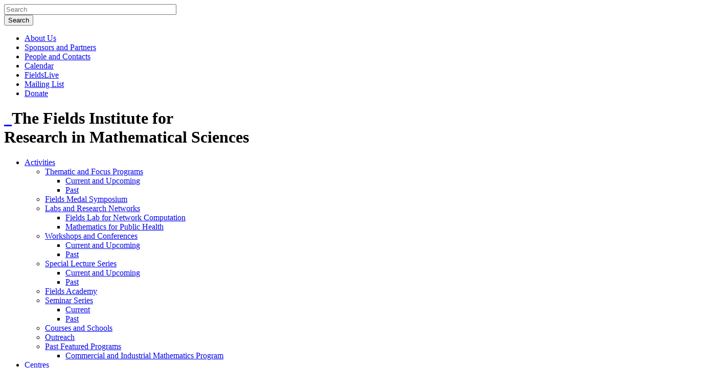

--- FILE ---
content_type: text/html;charset=utf-8
request_url: https://www.fields.utoronto.ca/resources/abstracts-preparation
body_size: 33096
content:
<html xmlns="http://www.w3.org/1999/xhtml" xml:lang="en" version="XHTML+RDFa 1.0" dir="ltr" xmlns:og="http://ogp.me/ns#" xmlns:article="http://ogp.me/ns/article#" xmlns:book="http://ogp.me/ns/book#" xmlns:profile="http://ogp.me/ns/profile#" xmlns:video="http://ogp.me/ns/video#"><head profile="https://www.w3.org/1999/xhtml/vocab"><link rel="shortcut icon" href="https://www.fields.utoronto.ca/sites/all/themes/fieldsinstitute/images/favicon.png" type="image/png"><meta name="viewport" content="width=device-width, maximum-scale=1, minimum-scale=1, user-scalable=no, initial-scale=1"><script type="text/x-mathjax-config">
MathJax.Hub.Config({
  extensions: ['tex2jax.js'],
  jax: ['input/TeX','output/HTML-CSS'],
  tex2jax: {
    inlineMath: [ ['$','$'], ['\\(','\\)'] ],
    processEscapes: true,
    processClass: 'tex2jax',
    ignoreClass: 'html'
  },
  showProcessingMessages: false,
  messageStyle: 'none'
});
</script><meta name="description" content="Instructions and guidelines for preparation and submission of abstracts for talks at the Fields Institute"><link rel="canonical" href="https://www.fields.utoronto.ca/resources/abstracts-preparation"><link rel="shortlink" href="https://www.fields.utoronto.ca/resources/abstracts-preparation"><meta property="og:site_name" content="Fields Institute for Research in Mathematical Sciences"><meta property="og:type" content="article"><meta property="og:url" content="https://www.fields.utoronto.ca/resources/abstracts-preparation"><meta property="og:title" content="Abstracts Preparation"><meta property="og:description" content="Your abstract should be sent electronically as simple LaTeX or plain TeX. You may also use features from the amsmath, amsfonts, or amssymb packages; all other macros should be defined. Please do not redefine standard macros. Send only body of your abstract, that is, the portion found between the \begin{document} and \end{document} statements."><meta property="og:updated_time" content="2015-10-17T10:33:13-04:00"><meta property="article:published_time" content="2015-02-05T10:53:08-05:00"><meta property="article:modified_time" content="2015-10-17T10:33:13-04:00"><title>Abstracts Preparation | Fields Institute for Research in Mathematical Sciences</title><meta http-equiv="X-UA-Compatible" content="IE=edge"><!--[if lt IE 9]>
      <script src="//html5shiv.googlecode.com/svn/trunk/html5.js"></script>
    <![endif]--><link type="text/css" rel="stylesheet" href="https://www.fields.utoronto.ca/sites/default/files/css/css_rEI_5cK_B9hB4So2yZUtr5weuEV3heuAllCDE6XsIkI.css" media="all"><link type="text/css" rel="stylesheet" href="https://www.fields.utoronto.ca/sites/default/files/css/css_1kF33EODTO5gDyEbdpAfYzMKbjG3ottD1s5np0BNI8U.css" media="all"><link type="text/css" rel="stylesheet" href="https://www.fields.utoronto.ca/sites/default/files/css/css_7RDqzNHiuVi23tfv6bEu-xFJxEb3bjECK0YljX6rK3I.css" media="all"><link type="text/css" rel="stylesheet" href="https://www.fields.utoronto.ca/sites/default/files/css/css_IHzA58A4lfwmyzDsf24W945UA_t-6_19xz0UdLqMHa8.css" media="all"><link type="text/css" rel="stylesheet" href="https://fonts.googleapis.com/css?family=Cabin:400,600,700,400italic" media="all"><link type="text/css" rel="stylesheet" href="https://maxcdn.bootstrapcdn.com/font-awesome/4.4.0/css/font-awesome.min.css" media="all"><link type="text/css" rel="stylesheet" href="https://www.fields.utoronto.ca/sites/default/files/css/css_gLKa2xGjxi5Hu_Z4GIgZueCOKlx9WtJosLkYNGkNRxw.css" media="all"><link type="text/css" rel="stylesheet" href="https://www.fields.utoronto.ca/sites/default/files/css/css_pW1_lB-Zj_mPgz5TCaE2oZQMC0swTTcXpQsLmRXkdwE.css" media="all"><link type="text/css" rel="stylesheet" href="https://www.fields.utoronto.ca/sites/default/files/css/css_2nrBnlzDVr1apenU9INMBEtFMIiLVGf5YacNzKM4K9M.css" media="print"><script type="text/javascript" src="https://www.fields.utoronto.ca/sites/default/files/js/js_-z-2lAhufzBeVjYseT6cTzSICUy9vnoLBpu1sF_zZrs.js"></script><script type="text/javascript" src="https://www.fields.utoronto.ca/sites/default/files/js/js_aAlGj0C4DI7o_m9IO_M_DJP1CK2P4W9TmeC9iZ9SSKQ.js"></script><script type="text/javascript" src="https://www.fields.utoronto.ca/sites/default/files/js/js_NpX2cwCeepkWZZ194B6-ViyVBHleaYLOx5R9EWBOMRU.js"></script><script type="text/javascript" src="https://www.fields.utoronto.ca/sites/default/files/js/js_Ob6pZ736pjR_Xg9QZdUa-rvxsoO5iKYI1n9qLl3ZtYk.js"></script><script type="text/javascript" src="https://cdnjs.cloudflare.com/ajax/libs/mathjax/2.7.2/MathJax.js?config=TeX-AMS-MML_HTMLorMML"></script><script type="text/javascript" src="https://www.fields.utoronto.ca/sites/default/files/js/js_plJILFrHB9rbjQg-925tA6OrApb7N_QwL7tNJrVCAAI.js"></script><script type="text/javascript">
<!--//--><![CDATA[//><!--
jQuery.extend(Drupal.settings, {"basePath":"\/","pathPrefix":"","ajaxPageState":{"theme":"fieldsinstitute","theme_token":"jbS5JwfKiHLm16jTCnptKl5_ItAOvD6Ymbb4mYdJLUg","js":{"sites\/all\/modules\/contrib\/jquery_update\/replace\/jquery\/1.8\/jquery.min.js":1,"misc\/jquery.once.js":1,"misc\/drupal.js":1,"modules\/contextual\/contextual.js":1,"sites\/all\/modules\/contrib\/extlink\/extlink.js":1,"sites\/all\/modules\/contrib\/mathjax\/mathjax.js":1,"https:\/\/cdnjs.cloudflare.com\/ajax\/libs\/mathjax\/2.7.2\/MathJax.js?config=TeX-AMS-MML_HTMLorMML":1,"sites\/all\/themes\/fieldsinstitute\/js\/plugins\/respond.js":1,"sites\/all\/themes\/fieldsinstitute\/js\/plugins\/jquery.iosslider.min.js":1,"sites\/all\/themes\/fieldsinstitute\/js\/plugins\/jquery.slicknav.min.js":1,"sites\/all\/themes\/fieldsinstitute\/js\/plugins\/jquery.smoothscroll.js":1,"sites\/all\/themes\/fieldsinstitute\/js\/plugins\/picturefill.min.js":1,"sites\/all\/themes\/fieldsinstitute\/js\/script.js":1,"sites\/all\/themes\/fieldsinstitute\/js\/plugins\/sort-table.min.js":1,"sites\/all\/themes\/fieldsinstitute\/js\/plugins\/fields-local.js":1},"css":{"modules\/system\/system.base.css":1,"modules\/system\/system.messages.css":1,"modules\/contextual\/contextual.css":1,"modules\/aggregator\/aggregator.css":1,"sites\/all\/modules\/contrib\/calendar\/css\/calendar_multiday.css":1,"sites\/all\/modules\/contrib\/date\/date_api\/date.css":1,"sites\/all\/modules\/contrib\/date\/date_popup\/themes\/datepicker.1.7.css":1,"sites\/all\/modules\/contrib\/date\/date_repeat_field\/date_repeat_field.css":1,"modules\/field\/theme\/field.css":1,"modules\/node\/node.css":1,"modules\/search\/search.css":1,"sites\/all\/modules\/custom\/tfientities\/styles\/tfientities.css":1,"modules\/user\/user.css":1,"sites\/all\/modules\/contrib\/extlink\/extlink.css":1,"sites\/all\/modules\/contrib\/views\/css\/views.css":1,"sites\/all\/modules\/contrib\/ctools\/css\/ctools.css":1,"sites\/all\/modules\/contrib\/purr_messages\/purrcss\/purr.css":1,"https:\/\/fonts.googleapis.com\/css?family=Cabin:400,600,700,400italic":1,"https:\/\/maxcdn.bootstrapcdn.com\/font-awesome\/4.4.0\/css\/font-awesome.min.css":1,"sites\/all\/modules\/custom\/tfiadmin\/tfiadmin.css":1,"sites\/all\/themes\/fieldsinstitute\/css\/style.css":1,"sites\/all\/themes\/fieldsinstitute\/css\/bulma.css":1,"sites\/all\/themes\/fieldsinstitute\/css\/print.css":1}},"extlink":{"extTarget":"_blank","extClass":0,"extLabel":"(link is external)","extImgClass":0,"extSubdomains":1,"extExclude":"","extInclude":"","extCssExclude":"","extCssExplicit":"","extAlert":0,"extAlertText":"This link will take you to an external web site.","mailtoClass":0,"mailtoLabel":"(link sends e-mail)"}});
//--><!]]>
</script></head><body class="html not-front not-logged-in no-sidebars page-node page-node- page-node-1654 node-type-page">

    
<script>
  (function(i, s, o, g, r, a, m) {
      i['GoogleAnalyticsObject'] = r;
      i[r] = i[r] || function() {
          (i[r].q = i[r].q || []).push(arguments)
      }, i[r].l = 1 * new Date();
      a = s.createElement(o),
          m = s.getElementsByTagName(o)[0];
      a.async = 1;
      a.src = g;
      m.parentNode.insertBefore(a, m)
  })(window, document, 'script', 'https://www.google-analytics.com/analytics.js', 'ga');

  ga('create', 'UA-97307915-1',
    { 'cookieDomain': 'www.fields.utoronto.ca' }
  );
  ga('send', 'pageview');

  </script>

<!-- Google tag (gtag.js) -->
<script async src="https://www.googletagmanager.com/gtag/js?id=G-N6PGVVXM7Y"></script>
<script>
  window.dataLayer = window.dataLayer || [];
  function gtag(){dataLayer.push(arguments);}
  gtag('js', new Date());

  gtag('config', 'G-N6PGVVXM7Y',
    { 'cookie_domain': 'www.fields.utoronto.ca' }
  );
</script>

<header class="site-header clearfix">
  <div class="menu-bar">
    <div class="wrapper clearfix">
      <div class="search-bar clearfix">
        <form class="search-form" action="/search/node" method="post" id="search-form" accept-charset="UTF-8"><div><div class="container-inline form-wrapper" id="edit-basic"><div class="form-item form-type-textfield form-item-keys">
 <input placeholder="Search" type="text" id="edit-keys" name="keys" value="" size="40" maxlength="255" class="form-text">
</div>
<input type="submit" id="edit-submit" name="op" value="Search" class="form-submit"></div><input type="hidden" name="form_build_id" value="form-b3V5aZqYDM_I4g5QGK1gf4IaZSE9ZMpeOCM4FvAD-g8">
<input type="hidden" name="form_id" value="search_form">
</div></form>      </div>
      <nav class="secondary-nav">
        <ul class="links"><li class="menu-719 first"><a href="/about" title="">About Us</a></li>
<li class="menu-1774"><a href="/about/sponsors" title="">Sponsors and Partners</a></li>
<li class="menu-1148"><a href="/people-and-contacts" title="">People and Contacts</a></li>
<li class="menu-1491"><a href="/calendar" title="">Calendar</a></li>
<li class="menu-1773"><a href="/live" title="FieldsLive Streaming Video">FieldsLive</a></li>
<li class="menu-1881"><a href="https://mailchi.mp/fields.utoronto.ca/mailinglist" title="">Mailing List</a></li>
<li class="menu-1888 last"><a href="/about/giving" title="">Donate</a></li>
</ul>      </nav>
    </div>
  </div>
  <div class="wrapper">
    <h1 class="fields-logo">
      <a href="/">
        <span class="fields-f"> </span>
      </a>
        The Fields Institute for <br>Research in Mathematical Sciences
    </h1>
    <nav class="main-nav" role="navigation">
        <ul class="menu"><li class="first expanded"><a href="/activities" title="">Activities</a><ul class="menu"><li class="first expanded"><a href="/activities/thematic-and-focus-programs" title="">Thematic and Focus Programs</a><ul class="menu"><li class="first leaf"><a href="/activities/thematic" title="">Current and Upcoming</a></li>
<li class="last leaf"><a href="/activities/thematic/past" title="">Past</a></li>
</ul></li>
<li class="leaf"><a href="/activities/25-26/markbraverman" title="Fields Medal Symposium Scientific Program">Fields Medal Symposium</a></li>
<li class="expanded"><a href="/activities#Labs" title="Show Fields Institute Labs and Research Networks">Labs and Research Networks</a><ul class="menu"><li class="first leaf"><a href="/activities/fields-lab-network-computation">Fields Lab for Network Computation</a></li>
<li class="last leaf"><a href="/activities/public-health">Mathematics for Public Health</a></li>
</ul></li>
<li class="expanded"><a href="/activities/workshops-and-conferences" title="">Workshops and Conferences</a><ul class="menu"><li class="first leaf"><a href="/activities/workshops" title="">Current and Upcoming</a></li>
<li class="last leaf"><a href="/activities/workshops/past" title="">Past</a></li>
</ul></li>
<li class="expanded"><a href="/activities/special-lecture-series" title="">Special Lecture Series</a><ul class="menu"><li class="first leaf"><a href="/activities/lectures" title="">Current and Upcoming</a></li>
<li class="last leaf"><a href="/activities/lectures/past" title="">Past</a></li>
</ul></li>
<li class="leaf"><a href="/activities/academy" title="Fields Academy">Fields Academy</a></li>
<li class="expanded"><a href="/activities/seminar-series" title="">Seminar Series</a><ul class="menu"><li class="first leaf"><a href="/activities/seminars" title="">Current</a></li>
<li class="last leaf"><a href="/activities/seminars/past" title="">Past</a></li>
</ul></li>
<li class="leaf"><a href="/activities/courses" title="">Courses and Schools</a></li>
<li class="leaf"><a href="/activities/outreach">Outreach</a></li>
<li class="last expanded"><a href="/activities/CIMP" title="">Past Featured Programs</a><ul class="menu"><li class="first last leaf"><a href="/activities/CIMP">Commercial and Industrial Mathematics Program</a></li>
</ul></li>
</ul></li>
<li class="expanded"><a href="/centres" title="">Centres</a><ul class="menu"><li class="first leaf"><a href="/centres/centre-mathematical-ai">Centre for Mathematical AI</a></li>
<li class="leaf"><a href="/centres/Centre-Quantitative-Analysis-and-Modelling">Centre for Quantitative Analysis and Modelling</a></li>
<li class="leaf"><a href="/centres/centre-financial-industries">Centre for Financial Industries</a></li>
<li class="leaf"><a href="/centres/centre-mathematical-medicine">Centre for Mathematical Medicine</a></li>
<li class="leaf"><a href="/centres/centre-mathematics-education">Centre for Mathematics Education</a></li>
<li class="leaf"><a href="/centres/centre-sustainable-development">Centre for Sustainable Development</a></li>
<li class="last leaf"><a href="/centres/NRC-Fields-Collaboration" title="">NRC-Fields Collaboration Centre</a></li>
</ul></li>
<li class="expanded"><a href="/honours-and-fellowships" title="">Honours and Fellowships</a><ul class="menu"><li class="first leaf"><a href="/honours-and-fellowships/fields-institute-fellows" title="">Fields Institute Fellows</a></li>
<li class="expanded"><a href="https://www.fields.utoronto.ca/honours-and-fellowships/fields-research-fellowships" title="">Fellowships and Visitorships</a><ul class="menu"><li class="first leaf"><a href="/honours-and-fellowships/fields-research-fellowships" title="">Fields Research Fellowship</a></li>
<li class="leaf"><a href="/honours-and-fellowships/postdoctoral-fellowships" title="">Postdoctoral Fellowships</a></li>
<li class="last leaf"><a href="/generalinfo/Elliott-Yui-Distinguished-Visitorship" title="The Elliott-Yui Distinguished Visitorship">Elliott-Yui Distinguished Visitorship</a></li>
</ul></li>
<li class="leaf"><a href="/honours-and-fellowships/Simons-distinguished-visitor" title="">Simons Distinguished Visitor</a></li>
<li class="leaf"><a href="/honours-and-fellowships/deans-distinguished-visiting-professorship" title="">Dean's Distinguished Visiting Professorship</a></li>
<li class="leaf"><a href="https://caims.ca/award/caims-fields-industrial-mathematics-prize/" title="">CAIMS-Fields Industrial Mathematics Prize</a></li>
<li class="leaf"><a href="/honours-and-fellowships/crm-fields-pims-prize" title="">CRM-Fields-PIMS Prize</a></li>
<li class="last leaf"><a href="/honours-and-fellowships/margaret-sinclair-memorial-award" title="">Margaret Sinclair Memorial Award</a></li>
</ul></li>
<li class="expanded"><a href="/publications">Publications</a><ul class="menu"><li class="first leaf"><a href="/about/annual_reports" title="">Annual Reports and Newsletters</a></li>
<li class="leaf"><a href="/publications/communications-and-monographs" title="">Communications and Monographs</a></li>
<li class="leaf"><a href="/news/Fields-Institute-Turns-Twenty-Five-Book" title="">The Fields Institute Turns Twenty-Five</a></li>
<li class="leaf"><a href="/publications/fields-mathematics-education-journal" title="">Fields Mathematics Education Journal</a></li>
<li class="last leaf"><a href="/publications/mathematics-industry-case-studies-journal" title="">Mathematics-in-Industry Case Studies Journal</a></li>
</ul></li>
<li class="last expanded"><a href="/resources">Resources</a><ul class="menu"><li class="first leaf"><a href="/resources/proposals-and-applications" title="">Proposals and Applications</a></li>
<li class="expanded"><a href="/resources/opportunities" title="">Research and Training Opportunities</a><ul class="menu"><li class="first leaf"><a href="https://fields.utoronto.ca/generalinfo/Fields-Research-Exchange-Program" title="">Fields Research Exchange Program</a></li>
<li class="last leaf"><a href="https://fields.utoronto.ca/generalinfo/Other-Research-and-Training-Opportunities-0" title="">Other Opportunities</a></li>
</ul></li>
<li class="leaf"><a href="/resources/for-program-organizers" title="">For Program Organizers</a></li>
<li class="leaf"><a href="/resources/for-event-organizers" title="">For Event Organizers</a></li>
<li class="leaf"><a href="/resources/for-speakers" title="">For Speakers</a></li>
<li class="leaf"><a href="/resources/for-visitors" title="">For Visitors</a></li>
<li class="last leaf"><a href="/generalinfo/Mathematics-Calendar" title="Events at PSUs and Affiliate Universities">Ontario Mathematics Calendar</a></li>
</ul></li>
</ul>    </nav>
  </div>
</header>

<div class="breadcrumb"><div class="wrapper"><a href="/">Home</a><span class="breadcrumb-separator"> » </span><a href="/resources">Resources</a></div></div>



<div id="content" class="section wrapper contextual-links-region">
  <div class="tabs"></div>
  
  <div class="content-prefix">
        
        <h1 class="title tex2jax" id="page-title">Abstracts Preparation</h1>
        
    
    
    
    <p></p><div class="tex2jax"> <p>Instructions and guidelines for preparation and submission of abstracts for talks at the Fields Institute</p>
 </div>  </div>

    <div class="region region-content">
    <div id="block-system-main" class="block block-system body">

    
  <div class="block-content">
    

<div id="node-1654" class="node node-page clearfix">
  
  
  
  
  <div class="content">
    <div class="field field-name-body field-type-text-with-summary field-label-hidden"><div class="field-items"><div class="field-item even"><div class="tex2jax"> <p>Your abstract should be sent electronically as simple LaTeX or plain TeX. You may also use features from the amsmath, amsfonts, or amssymb packages; all other macros should be defined. Please do not redefine standard macros.</p>
<p>Send only body of your abstract, that is, the portion found between the</p>
<pre> \begin{document} </pre><p>and</p>
<pre>\end{document} </pre><p>statements.</p>
<p>Please indicate your name and the title of your talk SEPARATELY from your abstract. If you are using an on-line registration form there are separate boxes for this information. If you are sending an e-mail you should clearly distinguish this information. For example, you could say in an e-mail.</p>
<pre>Dear Program Coordinator,</pre><pre>Here is an abstract for my talk entitled &quot;Some remarks on \(n\)-periodic morphisms.&quot;</pre><pre>[ include your abstract here ]</pre><pre>Sincerely,<br>Jane Smith<br>University of Nancago</pre><p>If the abstract is from a paper with multiple authors, only one of whom is speaking, you can list the remaining author(s) by putting a sentence like &quot;Joint work with ...&quot; somewhere in your abstract.</p>
<p> </p>
<p>Here is an example of an abstract in an acceptable format:</p>
<pre>\newcommand{\g}{\mathfrak{g}}<br>Let \(S\) denote the set of all integers \(n\) for which \(n &gt; 0\) and \[ \int_0^n x^n\, dx &lt; 1/2 .\]</pre><pre>We will prove that every element of \(S\) is a counterexample to Wiles's Theorem. We relate this to the theory of isomorphisms \(\phi: \g \to \g\) where \(\g\) is a Lie algebra.</pre><p>and here is how it will be rendered in our webpages and event materials:</p>
<p style="padding-left: 30px;">Let \(S\) denote the set of all integers \(n\) for which \(n &gt; 0\) and \[ \int_0^n x^n\, dx &lt; 1/2 .\]</p>
<p style="padding-left: 30px;">We will prove that every element of \(S\) is a counterexample to Wiles's Theorem. We relate this to the theory of isomorphisms \(\phi: \mathfrak g \to \mathfrak g\) where \(\mathfrak g\) is a Lie algebra.</p>
<p> </p>
<p>Here are some examples of things that must <strong>not</strong> appear in your abstract:</p>
<ol><li>Your name or the title of your talk. (Indicate these separately).</li>
<li>\documentclass, \documentstyle, \bye, \eject, \newpage, \title, \author, \section, \subsection</li>
<li>Commands to change margins or alter page numbering.</li>
<li>Headings. (For example, don't put an &quot;Abstract&quot; heading at the beginning).</li>
<li>Macro definitions that aren't used in your abstract. (In other words, please don't copy the entire macro definition section from your paper just because your abstract uses one of them).</li>
<li>Spacing commands such as \vfill, \medskip (except when really necessary), \noindent, etc.</li>
<li>Obsolete LaTeX 2.0.9 formatting commands such as \it, \rm, \bf, \em, \cal, \Bbb, \frak. These may still work, but we would prefer you to use the current LaTeX2e constructions: \textit{...}, \textrm{...}, \mathrm{...}, \textbf{...}, \mathbf{...}, \emph{...}, \mathcal{...}, \mathbb{...}, \mathfrak{...}, etc.</li>
</ol><p> </p>
<p>Here is a quick test you can make on your abstract:</p>
<ol><li><span style="line-height: 25px;">Put this line at the beginning (with \usepackage{amsmath}\usepackage{amssymb} before the \begin{document} if your abstract uses these features):</span></li>
</ol><pre style="padding-left: 90px;">\documentclass{article}\begin{document}</pre><ol><li><span style="line-height: 25px;">Put this line at the end:</span></li>
</ol><pre style="padding-left: 90px;">\end{document}</pre><ol><li><span style="line-height: 25px;">Run latex on the resulting file. If you get errors when you do this, your abstract is not in an acceptable format.</span></li>
</ol><p>Remember that these additional lines are only for the test. Do <strong>not</strong> include them in the abstract you submit.</p>
<p>ANY ABSTRACT FAILING THIS TEST WILL BE RETURNED TO THE AUTHOR FOR RE-SUBMISSION.</p>
 </div></div></div></div>  </div>

  
    </div>
  </div>
</div>  </div>
  
</div> <!-- /.section, /#content -->

  <div class="region region-content-bottom">
    
<aside class="content-block">
  <div class="wrapper content">
    <div class="one-fifth">
      <h1>Who we are</h1>
    </div>
    <div class="four-fifths">
      <div class="tex2jax"> <p>The Fields Institute is a centre for mathematical research activity - a place where mathematicians from Canada and abroad, from academia, business, industry and financial institutions, can come together to carry out research and formulate problems of mutual interest. Our mission is to provide a supportive and stimulating environment for mathematics innovation and education. <a href="/about">Learn more about us.</a></p>
<p>The Fields Institute promotes mathematical activity in Canada and helps to expand the application of mathematics in modern society.</p>
<p>Everyone is welcome to register and participate in events at the Fields Institute.</p>
<p>Find us on the following social media sites.</p>
<p><a class="social-media-icon" href="https://twitter.com/FieldsInstitute"><img src="/sites/all/themes/fieldsinstitute/images/logo_twitter_48_48.png" border="0" alt="Twitter" style="border-radius: 4px;" width="48" height="48"></a> <a class="social-media-icon" href="https://www.instagram.com/fieldsinstitute/?ref=badge"><img src="/sites/all/themes/fieldsinstitute/images/logo_instagram_48_48.png" border="0" alt="Instagram" width="48" height="48"></a> <a class="social-media-icon" href="https://www.facebook.com/fieldsinstitute"><img src="/sites/all/themes/fieldsinstitute/images/logo_facebook_48_48.png" border="0" alt="Facebook" width="48" height="48"></a> <a href="https://www.linkedin.com/company/the-fields-institute-for-research-in-mathematical-sciences/"><img src="/sites/all/themes/fieldsinstitute/images/logo_linkedin_48_48.png" border="0" alt="LinkedIn" width="59" height="48"></a><a href="https://www.youtube.com/channel/UCSzx-qTK2639JBWgrb6mTmw" target="_blank"><img src="/sites/default/files/resize/uploads/youtube_social_square_red-48x48.png" border="0" width="48" height="48"></a></p>
<p>E-mail: <a href="mailto:inquiries@fields.utoronto.ca">inquiries@fields.utoronto.ca</a></p>
<p> </p>
 </div>    </div>
  </div>
</aside>


<figure class="photo-block clearfix one-half style-green">
  <figcaption class="overlay">
    <picture>
      <div class="field field-name-field-block-image field-type-image field-label-hidden"><div class="field-items"><div class="field-item even"><img src="https://www.fields.utoronto.ca/sites/default/files/blocks/images/photo-block_1.jpg" width="600" height="345" alt=""></div></div></div>    </picture>

    <h1>People and Contacts</h1>
    <div class="tex2jax"> <p>Contacting the Institute, Staff, and Visiting Members of the Fields Institute.</p>
 </div>    <a class="button primary-button" href="/people-and-contacts">View Contacts</a>  </figcaption>
</figure>


<figure class="photo-block clearfix one-half style-grey">
  <figcaption class="overlay">
    <picture>
      <div class="field field-name-field-block-image field-type-image field-label-hidden"><div class="field-items"><div class="field-item even"><img src="https://www.fields.utoronto.ca/sites/default/files/blocks/images/calendar_events_bg.jpg" width="600" height="345" alt=""></div></div></div>    </picture>

    <h1>Calendar and Events</h1>
    <div class="tex2jax"> <p>Stay up to date with our upcoming events and news by viewing our calendar.</p>
 </div>    <a class="button primary-button" href="/calendar">View Events</a>  </figcaption>
</figure>

  </div>
<nav class="sitemap-nav" role="navigation">
  <div class="wrapper clearfix">
    <ul class="menu"><li class="first expanded"><a href="/activities" title="">Activities</a><ul class="menu"><li class="first expanded"><a href="/activities/thematic-and-focus-programs" title="">Thematic and Focus Programs</a><ul class="menu"><li class="first leaf"><a href="/activities/thematic" title="">Current and Upcoming</a></li>
<li class="last leaf"><a href="/activities/thematic/past" title="">Past</a></li>
</ul></li>
<li class="leaf"><a href="/activities/25-26/markbraverman" title="Fields Medal Symposium Scientific Program">Fields Medal Symposium</a></li>
<li class="expanded"><a href="/activities#Labs" title="Show Fields Institute Labs and Research Networks">Labs and Research Networks</a><ul class="menu"><li class="first leaf"><a href="/activities/fields-lab-network-computation">Fields Lab for Network Computation</a></li>
<li class="last leaf"><a href="/activities/public-health">Mathematics for Public Health</a></li>
</ul></li>
<li class="expanded"><a href="/activities/workshops-and-conferences" title="">Workshops and Conferences</a><ul class="menu"><li class="first leaf"><a href="/activities/workshops" title="">Current and Upcoming</a></li>
<li class="last leaf"><a href="/activities/workshops/past" title="">Past</a></li>
</ul></li>
<li class="expanded"><a href="/activities/special-lecture-series" title="">Special Lecture Series</a><ul class="menu"><li class="first leaf"><a href="/activities/lectures" title="">Current and Upcoming</a></li>
<li class="last leaf"><a href="/activities/lectures/past" title="">Past</a></li>
</ul></li>
<li class="leaf"><a href="/activities/academy" title="Fields Academy">Fields Academy</a></li>
<li class="expanded"><a href="/activities/seminar-series" title="">Seminar Series</a><ul class="menu"><li class="first leaf"><a href="/activities/seminars" title="">Current</a></li>
<li class="last leaf"><a href="/activities/seminars/past" title="">Past</a></li>
</ul></li>
<li class="leaf"><a href="/activities/courses" title="">Courses and Schools</a></li>
<li class="leaf"><a href="/activities/outreach">Outreach</a></li>
<li class="last expanded"><a href="/activities/CIMP" title="">Past Featured Programs</a><ul class="menu"><li class="first last leaf"><a href="/activities/CIMP">Commercial and Industrial Mathematics Program</a></li>
</ul></li>
</ul></li>
<li class="expanded"><a href="/centres" title="">Centres</a><ul class="menu"><li class="first leaf"><a href="/centres/centre-mathematical-ai">Centre for Mathematical AI</a></li>
<li class="leaf"><a href="/centres/Centre-Quantitative-Analysis-and-Modelling">Centre for Quantitative Analysis and Modelling</a></li>
<li class="leaf"><a href="/centres/centre-financial-industries">Centre for Financial Industries</a></li>
<li class="leaf"><a href="/centres/centre-mathematical-medicine">Centre for Mathematical Medicine</a></li>
<li class="leaf"><a href="/centres/centre-mathematics-education">Centre for Mathematics Education</a></li>
<li class="leaf"><a href="/centres/centre-sustainable-development">Centre for Sustainable Development</a></li>
<li class="last leaf"><a href="/centres/NRC-Fields-Collaboration" title="">NRC-Fields Collaboration Centre</a></li>
</ul></li>
<li class="expanded"><a href="/honours-and-fellowships" title="">Honours and Fellowships</a><ul class="menu"><li class="first leaf"><a href="/honours-and-fellowships/fields-institute-fellows" title="">Fields Institute Fellows</a></li>
<li class="expanded"><a href="https://www.fields.utoronto.ca/honours-and-fellowships/fields-research-fellowships" title="">Fellowships and Visitorships</a><ul class="menu"><li class="first leaf"><a href="/honours-and-fellowships/fields-research-fellowships" title="">Fields Research Fellowship</a></li>
<li class="leaf"><a href="/honours-and-fellowships/postdoctoral-fellowships" title="">Postdoctoral Fellowships</a></li>
<li class="last leaf"><a href="/generalinfo/Elliott-Yui-Distinguished-Visitorship" title="The Elliott-Yui Distinguished Visitorship">Elliott-Yui Distinguished Visitorship</a></li>
</ul></li>
<li class="leaf"><a href="/honours-and-fellowships/Simons-distinguished-visitor" title="">Simons Distinguished Visitor</a></li>
<li class="leaf"><a href="/honours-and-fellowships/deans-distinguished-visiting-professorship" title="">Dean's Distinguished Visiting Professorship</a></li>
<li class="leaf"><a href="https://caims.ca/award/caims-fields-industrial-mathematics-prize/" title="">CAIMS-Fields Industrial Mathematics Prize</a></li>
<li class="leaf"><a href="/honours-and-fellowships/crm-fields-pims-prize" title="">CRM-Fields-PIMS Prize</a></li>
<li class="last leaf"><a href="/honours-and-fellowships/margaret-sinclair-memorial-award" title="">Margaret Sinclair Memorial Award</a></li>
</ul></li>
<li class="expanded"><a href="/publications">Publications</a><ul class="menu"><li class="first leaf"><a href="/about/annual_reports" title="">Annual Reports and Newsletters</a></li>
<li class="leaf"><a href="/publications/communications-and-monographs" title="">Communications and Monographs</a></li>
<li class="leaf"><a href="/news/Fields-Institute-Turns-Twenty-Five-Book" title="">The Fields Institute Turns Twenty-Five</a></li>
<li class="leaf"><a href="/publications/fields-mathematics-education-journal" title="">Fields Mathematics Education Journal</a></li>
<li class="last leaf"><a href="/publications/mathematics-industry-case-studies-journal" title="">Mathematics-in-Industry Case Studies Journal</a></li>
</ul></li>
<li class="last expanded"><a href="/resources">Resources</a><ul class="menu"><li class="first leaf"><a href="/resources/proposals-and-applications" title="">Proposals and Applications</a></li>
<li class="expanded"><a href="/resources/opportunities" title="">Research and Training Opportunities</a><ul class="menu"><li class="first leaf"><a href="https://fields.utoronto.ca/generalinfo/Fields-Research-Exchange-Program" title="">Fields Research Exchange Program</a></li>
<li class="last leaf"><a href="https://fields.utoronto.ca/generalinfo/Other-Research-and-Training-Opportunities-0" title="">Other Opportunities</a></li>
</ul></li>
<li class="leaf"><a href="/resources/for-program-organizers" title="">For Program Organizers</a></li>
<li class="leaf"><a href="/resources/for-event-organizers" title="">For Event Organizers</a></li>
<li class="leaf"><a href="/resources/for-speakers" title="">For Speakers</a></li>
<li class="leaf"><a href="/resources/for-visitors" title="">For Visitors</a></li>
<li class="last leaf"><a href="/generalinfo/Mathematics-Calendar" title="Events at PSUs and Affiliate Universities">Ontario Mathematics Calendar</a></li>
</ul></li>
</ul>    <ul class="links"><li class="menu-719 first"><a href="/about" title="">About Us</a></li>
<li class="menu-1774"><a href="/about/sponsors" title="">Sponsors and Partners</a></li>
<li class="menu-1148"><a href="/people-and-contacts" title="">People and Contacts</a></li>
<li class="menu-1491"><a href="/calendar" title="">Calendar</a></li>
<li class="menu-1773"><a href="/live" title="FieldsLive Streaming Video">FieldsLive</a></li>
<li class="menu-1881"><a href="https://mailchi.mp/fields.utoronto.ca/mailinglist" title="">Mailing List</a></li>
<li class="menu-1888 last"><a href="/about/giving" title="">Donate</a></li>
</ul>  </div>
</nav>

<footer class="site-footer">
  <div class="wrapper">
    <p></p><div class="tex2jax"> <p>222 College Street · Toronto, Ontario · M5T 3J1 · Canada</p>
 </div>
  </div>
</footer>
  </body></html>